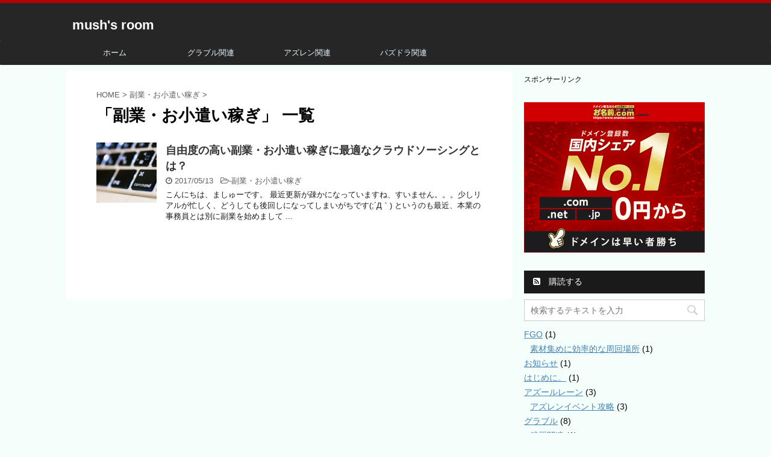

--- FILE ---
content_type: text/html; charset=UTF-8
request_url: http://mushsroom.biz/?cat=21
body_size: 7671
content:
<!DOCTYPE html>
<!--[if lt IE 7]>
<html class="ie6" lang="ja"> <![endif]-->
<!--[if IE 7]>
<html class="i7" lang="ja"> <![endif]-->
<!--[if IE 8]>
<html class="ie" lang="ja"> <![endif]-->
<!--[if gt IE 8]><!-->
<html lang="ja">
	<!--<![endif]-->
	<head prefix="og: http://ogp.me/ns# fb: http://ogp.me/ns/fb# article: http://ogp.me/ns/article#">
		<meta charset="UTF-8" >
		<meta name="viewport" content="width=device-width,initial-scale=1.0,user-scalable=no,viewport-fit=cover">
		<meta name="format-detection" content="telephone=no" >
		
		
		<link rel="alternate" type="application/rss+xml" title="mush&#039;s room RSS Feed" href="http://mushsroom.biz/?feed=rss2" />
		<link rel="pingback" href="http://mushsroom.biz/xmlrpc.php" >
		<!--[if lt IE 9]>
		<script src="http://mushsroom.biz/wp-content/themes/affinger4/js/html5shiv.js"></script>
		<![endif]-->
				<title>副業・お小遣い稼ぎ - mush&#039;s room</title>
<link rel='dns-prefetch' href='//ajax.googleapis.com' />
<link rel='dns-prefetch' href='//maxcdn.bootstrapcdn.com' />
<link rel='dns-prefetch' href='//fonts.googleapis.com' />
<link rel='dns-prefetch' href='//s.w.org' />
		<script type="text/javascript">
			window._wpemojiSettings = {"baseUrl":"https:\/\/s.w.org\/images\/core\/emoji\/11\/72x72\/","ext":".png","svgUrl":"https:\/\/s.w.org\/images\/core\/emoji\/11\/svg\/","svgExt":".svg","source":{"concatemoji":"http:\/\/mushsroom.biz\/wp-includes\/js\/wp-emoji-release.min.js?ver=4.9.26"}};
			!function(e,a,t){var n,r,o,i=a.createElement("canvas"),p=i.getContext&&i.getContext("2d");function s(e,t){var a=String.fromCharCode;p.clearRect(0,0,i.width,i.height),p.fillText(a.apply(this,e),0,0);e=i.toDataURL();return p.clearRect(0,0,i.width,i.height),p.fillText(a.apply(this,t),0,0),e===i.toDataURL()}function c(e){var t=a.createElement("script");t.src=e,t.defer=t.type="text/javascript",a.getElementsByTagName("head")[0].appendChild(t)}for(o=Array("flag","emoji"),t.supports={everything:!0,everythingExceptFlag:!0},r=0;r<o.length;r++)t.supports[o[r]]=function(e){if(!p||!p.fillText)return!1;switch(p.textBaseline="top",p.font="600 32px Arial",e){case"flag":return s([55356,56826,55356,56819],[55356,56826,8203,55356,56819])?!1:!s([55356,57332,56128,56423,56128,56418,56128,56421,56128,56430,56128,56423,56128,56447],[55356,57332,8203,56128,56423,8203,56128,56418,8203,56128,56421,8203,56128,56430,8203,56128,56423,8203,56128,56447]);case"emoji":return!s([55358,56760,9792,65039],[55358,56760,8203,9792,65039])}return!1}(o[r]),t.supports.everything=t.supports.everything&&t.supports[o[r]],"flag"!==o[r]&&(t.supports.everythingExceptFlag=t.supports.everythingExceptFlag&&t.supports[o[r]]);t.supports.everythingExceptFlag=t.supports.everythingExceptFlag&&!t.supports.flag,t.DOMReady=!1,t.readyCallback=function(){t.DOMReady=!0},t.supports.everything||(n=function(){t.readyCallback()},a.addEventListener?(a.addEventListener("DOMContentLoaded",n,!1),e.addEventListener("load",n,!1)):(e.attachEvent("onload",n),a.attachEvent("onreadystatechange",function(){"complete"===a.readyState&&t.readyCallback()})),(n=t.source||{}).concatemoji?c(n.concatemoji):n.wpemoji&&n.twemoji&&(c(n.twemoji),c(n.wpemoji)))}(window,document,window._wpemojiSettings);
		</script>
		<style type="text/css">
img.wp-smiley,
img.emoji {
	display: inline !important;
	border: none !important;
	box-shadow: none !important;
	height: 1em !important;
	width: 1em !important;
	margin: 0 .07em !important;
	vertical-align: -0.1em !important;
	background: none !important;
	padding: 0 !important;
}
</style>
<link rel='stylesheet' id='font-awesome-css'  href='//maxcdn.bootstrapcdn.com/font-awesome/4.6.3/css/font-awesome.min.css?ver=4.6.3' type='text/css' media='all' />
<link rel='stylesheet' id='arconix-shortcodes-css'  href='http://mushsroom.biz/wp-content/plugins/arconix-shortcodes/includes/css/arconix-shortcodes.min.css?ver=2.1.2' type='text/css' media='all' />
<link rel='stylesheet' id='contact-form-7-css'  href='http://mushsroom.biz/wp-content/plugins/contact-form-7/includes/css/styles.css?ver=5.0.1' type='text/css' media='all' />
<link rel='stylesheet' id='toc-screen-css'  href='http://mushsroom.biz/wp-content/plugins/table-of-contents-plus/screen.min.css?ver=1509' type='text/css' media='all' />
<link rel='stylesheet' id='parent-style-css'  href='http://mushsroom.biz/wp-content/themes/affinger4/style.css?ver=4.9.26' type='text/css' media='all' />
<link rel='stylesheet' id='fonts-googleapis-montserrat-css'  href='https://fonts.googleapis.com/css?family=Montserrat%3A400&#038;ver=4.9.26' type='text/css' media='all' />
<link rel='stylesheet' id='normalize-css'  href='http://mushsroom.biz/wp-content/themes/affinger4/css/normalize.css?ver=1.5.9' type='text/css' media='all' />
<link rel='stylesheet' id='style-css'  href='http://mushsroom.biz/wp-content/themes/affinger4-child/style.css?ver=4.9.26' type='text/css' media='all' />
<link rel='stylesheet' id='single2-css'  href='http://mushsroom.biz/wp-content/themes/affinger4/st-kanricss.php' type='text/css' media='all' />
<link rel='stylesheet' id='single-css'  href='http://mushsroom.biz/wp-content/themes/affinger4/st-rankcss.php' type='text/css' media='all' />
<link rel='stylesheet' id='st-themecss-css'  href='http://mushsroom.biz/wp-content/themes/affinger4/st-themecss-loader.php?ver=4.9.26' type='text/css' media='all' />
<script type='text/javascript' src='//ajax.googleapis.com/ajax/libs/jquery/1.11.3/jquery.min.js?ver=1.11.3'></script>
<link rel='https://api.w.org/' href='http://mushsroom.biz/index.php?rest_route=/' />
<meta name="google-site-verification" content="Qe4sOXzU27BAI6VbqGzESOXmWkyZTMI-vjW-8m5vlsM"/>
<style type="text/css" id="custom-background-css">
body.custom-background { background-color: #f4fffb; }
</style>
			<script>
		(function (i, s, o, g, r, a, m) {
			i['GoogleAnalyticsObject'] = r;
			i[r] = i[r] || function () {
					(i[r].q = i[r].q || []).push(arguments)
				}, i[r].l = 1 * new Date();
			a = s.createElement(o),
				m = s.getElementsByTagName(o)[0];
			a.async = 1;
			a.src = g;
			m.parentNode.insertBefore(a, m)
		})(window, document, 'script', '//www.google-analytics.com/analytics.js', 'ga');

		ga('create', 'UA-80225003-1', 'auto');
		ga('send', 'pageview');

	</script>
					


<script>
jQuery(function(){
    jQuery('.st-btn-open').click(function(){
        jQuery(this).next('.st-slidebox').stop(true, true).slideToggle();
    });
});
</script>

			</head>
	<body class="archive category category-21 custom-background not-front-page" >
				<div id="st-ami">
				<div id="wrapper" class="">
				<div id="wrapper-in">
					<header id="">
						<div id="headbox-bg">
							<div class="clearfix" id="headbox">
										<nav id="s-navi" class="pcnone">
			<dl class="acordion">
				<dt class="trigger">
					<p><span class="op"><i class="fa fa-bars"></i></span></p>
		
					<!-- 追加メニュー -->
					
					<!-- 追加メニュー2 -->
					
						</dt>

				<dd class="acordion_tree">
				

										<div class="menu-%e3%82%b0%e3%83%ad%e3%83%bc%e3%83%90%e3%83%ab%e3%83%a1%e3%83%8b%e3%83%a5%e3%83%bc-container"><ul id="menu-%e3%82%b0%e3%83%ad%e3%83%bc%e3%83%90%e3%83%ab%e3%83%a1%e3%83%8b%e3%83%a5%e3%83%bc" class="menu"><li id="menu-item-450" class="menu-item menu-item-type-custom menu-item-object-custom menu-item-home menu-item-450"><a href="http://mushsroom.biz">ホーム</a></li>
<li id="menu-item-1085" class="menu-item menu-item-type-taxonomy menu-item-object-category menu-item-1085"><a href="http://mushsroom.biz/?cat=22">グラブル関連</a></li>
<li id="menu-item-1283" class="menu-item menu-item-type-taxonomy menu-item-object-category menu-item-1283"><a href="http://mushsroom.biz/?cat=29">アズレン関連</a></li>
<li id="menu-item-451" class="menu-item menu-item-type-custom menu-item-object-custom menu-item-451"><a href="http://mushsroom.biz/category/pazudora/">パズドラ関連</a></li>
</ul></div>					<div class="clear"></div>

				</dd>
			</dl>
		</nav>
										<div id="header-l">
										
            
			
				<!-- キャプション -->
				                
					              		 	 <p class="descr sitenametop">
               		     	               			 </p>
					                    
				                
				<!-- ロゴ又はブログ名 -->
				              		  <p class="sitename"><a href="http://mushsroom.biz/">
                  		                      		    mush&#039;s room                   		               		  </a></p>
            					<!-- ロゴ又はブログ名ここまで -->

			    
		
    									</div><!-- /#header-l -->
								<div id="header-r" class="smanone">
																		
								</div><!-- /#header-r -->
							</div><!-- /#headbox-bg -->
						</div><!-- /#headbox clearfix -->
					
<div id="gazou-wide">
			<div id="st-menubox">
			<div id="st-menuwide">
				<nav class="smanone clearfix"><ul id="menu-%e3%82%b0%e3%83%ad%e3%83%bc%e3%83%90%e3%83%ab%e3%83%a1%e3%83%8b%e3%83%a5%e3%83%bc-1" class="menu"><li class="menu-item menu-item-type-custom menu-item-object-custom menu-item-home menu-item-450"><a href="http://mushsroom.biz">ホーム</a></li>
<li class="menu-item menu-item-type-taxonomy menu-item-object-category menu-item-1085"><a href="http://mushsroom.biz/?cat=22">グラブル関連</a></li>
<li class="menu-item menu-item-type-taxonomy menu-item-object-category menu-item-1283"><a href="http://mushsroom.biz/?cat=29">アズレン関連</a></li>
<li class="menu-item menu-item-type-custom menu-item-object-custom menu-item-451"><a href="http://mushsroom.biz/category/pazudora/">パズドラ関連</a></li>
</ul></nav>			</div>
		</div>
	</div>

					</header>
					<div id="content-w">
						
					
<div id="content" class="clearfix">
    <div id="contentInner">
        <main>
            <article>
					<!--ぱんくず -->
					<div id="breadcrumb">
					<ol itemscope itemtype="http://schema.org/BreadcrumbList">
						<li itemprop="itemListElement" itemscope
      itemtype="http://schema.org/ListItem"><a href="http://mushsroom.biz" itemprop="item"><span itemprop="name">HOME</span></a> > <meta itemprop="position" content="1" /></li>
																																					<li itemprop="itemListElement" itemscope
      itemtype="http://schema.org/ListItem"><a href="http://mushsroom.biz/?cat=21" itemprop="item">
								<span itemprop="name">副業・お小遣い稼ぎ</span> </a> &gt; 
								<meta itemprop="position" content="2" />
							</li>
															</ol>
					</div>
					<!--/ ぱんくず -->
                                        <div class="post">
                                                    <h1 class="entry-title">「副業・お小遣い稼ぎ」 一覧</h1>
                        
			
							<div id="nocopy" >
									</div>
							
			
                        </div><!-- /post -->


			
                        		<div class="kanren ">
						<dl class="clearfix">
			<dt><a href="http://mushsroom.biz/?p=815">
											<img width="150" height="150" src="http://mushsroom.biz/wp-content/uploads/2017/05/NKJ56_commandmba_TP_V-150x150.jpg" class="attachment-thumbnail size-thumbnail wp-post-image" alt="" srcset="http://mushsroom.biz/wp-content/uploads/2017/05/NKJ56_commandmba_TP_V-150x150.jpg 150w, http://mushsroom.biz/wp-content/uploads/2017/05/NKJ56_commandmba_TP_V-100x100.jpg 100w" sizes="(max-width: 150px) 100vw, 150px" />									</a></dt>
			<dd>
								<h3><a href="http://mushsroom.biz/?p=815">
						自由度の高い副業・お小遣い稼ぎに最適なクラウドソーシングとは？					</a></h3>

				<div class="blog_info ">
					<p><i class="fa fa-clock-o"></i>
						2017/05/13						&nbsp;<span class="pcone">
															<i class="fa fa-folder-open-o" aria-hidden="true"></i>-<a href="http://mushsroom.biz/?cat=21" rel="category">副業・お小遣い稼ぎ</a><br/>
														          </span></p>
				</div>

									<div class="smanone">
						<p>こんにちは、ましゅーです。 最近更新が疎かになっていますね、すいません。。。少しリアルが忙しく、どうしても後回しになってしまいがちです(;´Д｀) というのも最近、本業の事務員とは別に副業を始めまして ... </p>
					</div>
				
			</dd>
		</dl>
	</div>
                       				<div class="st-pagelink">
		<div class="st-pagelink-in">
				</div>
	</div>

			
		
		

			
            </article>
        </main>
    </div>
    <!-- /#contentInner -->
    <div id="side">
	<aside>

					<div class="side-topad">
				<div class="ad"><p class="st-widgets-title">広告</p>			<div class="textwidget"><p><span class="komozi">スポンサーリンク</span><br />
<a href="https://px.a8.net/svt/ejp?a8mat=2NMNKH+D5BMPE+50+2HXB7L" target="_blank" rel="nofollow noopener"><br />
<img src="https://www22.a8.net/svt/bgt?aid=160620497795&amp;wid=001&amp;eno=01&amp;mid=s00000000018015104000&amp;mc=1" alt="" width="300" height="250" border="0" /></a><br />
<img src="https://www11.a8.net/0.gif?a8mat=2NMNKH+D5BMPE+50+2HXB7L" alt="" width="1" height="1" border="0" /></p>
</div>
		</div><div class="ad"><div class="rssbox"><a href="http://mushsroom.biz//?feed=rss2"><i class="fa fa-rss-square"></i>&nbsp;購読する</a></div></div><div class="ad"><div id="search">
	<form method="get" id="searchform" action="http://mushsroom.biz/">
		<label class="hidden" for="s">
					</label>
		<input type="text" placeholder="検索するテキストを入力" value="" name="s" id="s" />
		<input type="image" src="http://mushsroom.biz/wp-content/themes/affinger4/images/search.png" alt="検索" id="searchsubmit" />
	</form>
</div>
<!-- /stinger --> </div><div class="ad"><p class="st-widgets-title">カテゴリー</p>		<ul>
	<li class="cat-item cat-item-19"><a href="http://mushsroom.biz/?cat=19" >FGO</a> (1)
<ul class='children'>
	<li class="cat-item cat-item-20"><a href="http://mushsroom.biz/?cat=20" >素材集めに効率的な周回場所</a> (1)
</li>
</ul>
</li>
	<li class="cat-item cat-item-15"><a href="http://mushsroom.biz/?cat=15" >お知らせ</a> (1)
</li>
	<li class="cat-item cat-item-2"><a href="http://mushsroom.biz/?cat=2" >はじめに。</a> (1)
</li>
	<li class="cat-item cat-item-29"><a href="http://mushsroom.biz/?cat=29" >アズールレーン</a> (3)
<ul class='children'>
	<li class="cat-item cat-item-30"><a href="http://mushsroom.biz/?cat=30" >アズレンイベント攻略</a> (3)
</li>
</ul>
</li>
	<li class="cat-item cat-item-22"><a href="http://mushsroom.biz/?cat=22" >グラブル</a> (8)
<ul class='children'>
	<li class="cat-item cat-item-23"><a href="http://mushsroom.biz/?cat=23" >武器関連</a> (1)
</li>
	<li class="cat-item cat-item-26"><a href="http://mushsroom.biz/?cat=26" >目的別キャラ一覧</a> (3)
</li>
	<li class="cat-item cat-item-27"><a href="http://mushsroom.biz/?cat=27" >編成関連</a> (4)
</li>
</ul>
</li>
	<li class="cat-item cat-item-4"><a href="http://mushsroom.biz/?cat=4" >スマホ・パソコン関連</a> (6)
</li>
	<li class="cat-item cat-item-17"><a href="http://mushsroom.biz/?cat=17" >パズドラ</a> (26)
<ul class='children'>
	<li class="cat-item cat-item-14"><a href="http://mushsroom.biz/?cat=14" >パズドラ テンプレ考察</a> (8)
</li>
	<li class="cat-item cat-item-13"><a href="http://mushsroom.biz/?cat=13" >パズドラ公式情報・速報</a> (5)
</li>
	<li class="cat-item cat-item-7"><a href="http://mushsroom.biz/?cat=7" >パズドラ各種データ</a> (2)
</li>
	<li class="cat-item cat-item-11"><a href="http://mushsroom.biz/?cat=11" >パズドラ攻略・考察</a> (11)
</li>
</ul>
</li>
	<li class="cat-item cat-item-18"><a href="http://mushsroom.biz/?cat=18" >ポケモンGO</a> (25)
<ul class='children'>
	<li class="cat-item cat-item-9"><a href="http://mushsroom.biz/?cat=9" >ポケモンGO公式情報・速報</a> (7)
</li>
	<li class="cat-item cat-item-8"><a href="http://mushsroom.biz/?cat=8" >ポケモンGO各種データ</a> (8)
</li>
	<li class="cat-item cat-item-6"><a href="http://mushsroom.biz/?cat=6" >ポケモンGO攻略・考察</a> (10)
</li>
</ul>
</li>
	<li class="cat-item cat-item-10"><a href="http://mushsroom.biz/?cat=10" >リオ五輪</a> (2)
</li>
	<li class="cat-item cat-item-21 current-cat"><a href="http://mushsroom.biz/?cat=21" >副業・お小遣い稼ぎ</a> (1)
</li>
	<li class="cat-item cat-item-3"><a href="http://mushsroom.biz/?cat=3" >興味深い</a> (4)
</li>
	<li class="cat-item cat-item-5"><a href="http://mushsroom.biz/?cat=5" >芸能・時事ネタ</a> (5)
</li>
	<li class="cat-item cat-item-12"><a href="http://mushsroom.biz/?cat=12" >食べてみた・体験してみた</a> (3)
</li>
		</ul>
</div><div class="ad"><p class="st-widgets-title">アーカイブ</p>		<ul>
			<li><a href='http://mushsroom.biz/?m=201712'>2017年12月</a></li>
	<li><a href='http://mushsroom.biz/?m=201711'>2017年11月</a></li>
	<li><a href='http://mushsroom.biz/?m=201705'>2017年5月</a></li>
	<li><a href='http://mushsroom.biz/?m=201704'>2017年4月</a></li>
	<li><a href='http://mushsroom.biz/?m=201701'>2017年1月</a></li>
	<li><a href='http://mushsroom.biz/?m=201612'>2016年12月</a></li>
	<li><a href='http://mushsroom.biz/?m=201611'>2016年11月</a></li>
	<li><a href='http://mushsroom.biz/?m=201610'>2016年10月</a></li>
	<li><a href='http://mushsroom.biz/?m=201609'>2016年9月</a></li>
	<li><a href='http://mushsroom.biz/?m=201608'>2016年8月</a></li>
	<li><a href='http://mushsroom.biz/?m=201607'>2016年7月</a></li>
		</ul>
		</div>			</div>
		
					<div class="kanren ">
										<dl class="clearfix">
				<dt><a href="http://mushsroom.biz/?p=1247">
													<img width="100" height="100" src="http://mushsroom.biz/wp-content/uploads/2017/12/ティルピッツ.jpg" class="attachment-thumbnail size-thumbnail wp-post-image" alt="" />											</a></dt>
				<dd>
										<div class="blog_info ">
						<p>2017/12/25</p>
					</div>
					<h5><a href="http://mushsroom.biz/?p=1247">【アズレン】鏡写されし異色で12/26に追加される新規実装艦</a></h5>

			
				</dd>
			</dl>
								<dl class="clearfix">
				<dt><a href="http://mushsroom.biz/?p=1230">
													<img width="150" height="150" src="http://mushsroom.biz/wp-content/uploads/2017/12/DRni18dUQAAFx_T-150x150.jpg" class="attachment-thumbnail size-thumbnail wp-post-image" alt="" srcset="http://mushsroom.biz/wp-content/uploads/2017/12/DRni18dUQAAFx_T-150x150.jpg 150w, http://mushsroom.biz/wp-content/uploads/2017/12/DRni18dUQAAFx_T-100x100.jpg 100w, http://mushsroom.biz/wp-content/uploads/2017/12/DRni18dUQAAFx_T-300x300.jpg 300w, http://mushsroom.biz/wp-content/uploads/2017/12/DRni18dUQAAFx_T-400x400.jpg 400w" sizes="(max-width: 150px) 100vw, 150px" />											</a></dt>
				<dd>
										<div class="blog_info ">
						<p>2017/12/25</p>
					</div>
					<h5><a href="http://mushsroom.biz/?p=1230">【アズレン】お正月イベントと正月着せ替えアイテムまとめ</a></h5>

			
				</dd>
			</dl>
								<dl class="clearfix">
				<dt><a href="http://mushsroom.biz/?p=1136">
													<img width="150" height="150" src="http://mushsroom.biz/wp-content/uploads/2017/12/鏡面海域バナー-150x150.jpg" class="attachment-thumbnail size-thumbnail wp-post-image" alt="" srcset="http://mushsroom.biz/wp-content/uploads/2017/12/鏡面海域バナー-150x150.jpg 150w, http://mushsroom.biz/wp-content/uploads/2017/12/鏡面海域バナー-100x100.jpg 100w, http://mushsroom.biz/wp-content/uploads/2017/12/鏡面海域バナー-300x300.jpg 300w, http://mushsroom.biz/wp-content/uploads/2017/12/鏡面海域バナー-400x400.jpg 400w" sizes="(max-width: 150px) 100vw, 150px" />											</a></dt>
				<dd>
										<div class="blog_info ">
						<p>2017/12/13</p>
					</div>
					<h5><a href="http://mushsroom.biz/?p=1136">【アズレン】鏡写されし異色・鏡面海域の攻略情報まとめ</a></h5>

			
				</dd>
			</dl>
								<dl class="clearfix">
				<dt><a href="http://mushsroom.biz/?p=1098">
													<img width="150" height="113" src="http://mushsroom.biz/wp-content/uploads/2017/11/オメガウェポンバナー-150x113.jpg" class="attachment-thumbnail size-thumbnail wp-post-image" alt="" />											</a></dt>
				<dd>
										<div class="blog_info ">
						<p>2017/12/05</p>
					</div>
					<h5><a href="http://mushsroom.biz/?p=1098">【グラブル】オメガウェポン（無垢武器）入り闇パ理想編成【マグナ編】</a></h5>

			
				</dd>
			</dl>
								<dl class="clearfix">
				<dt><a href="http://mushsroom.biz/?p=1082">
													<img width="150" height="113" src="http://mushsroom.biz/wp-content/uploads/2017/11/オメガウェポンバナー-150x113.jpg" class="attachment-thumbnail size-thumbnail wp-post-image" alt="" />											</a></dt>
				<dd>
										<div class="blog_info ">
						<p>2017/12/01</p>
					</div>
					<h5><a href="http://mushsroom.biz/?p=1082">【グラブル】オメガウェポン（無垢武器）入り光パ理想編成【マグナ編】</a></h5>

			
				</dd>
			</dl>
				</div>		
		
		<div id="scrollad">
						<!--ここにgoogleアドセンスコードを貼ると規約違反になるので注意して下さい-->
	<div class="widget_text ad"><h4 class="menu_underh2" style="text-align:left;">スポンサーリンク</h4><div class="textwidget custom-html-widget"><a href="http://h.accesstrade.net/sp/cc?rk=0100kbs400gle0" rel="nofollow" target="_blank"><img src="http://h.accesstrade.net/sp/rr?rk=0100kbs400gle0" alt="" border="0" /></a></div></div>			
		</div>
	</aside>
</div>
<!-- /#side -->
</div>
<!--/#content -->
</div><!-- /contentw -->
<footer>
<div id="footer">
<div id="footer-in">

	<!-- フッターのメインコンテンツ -->
	<h3 class="footerlogo">
	<!-- ロゴ又はブログ名 -->
			<a href="http://mushsroom.biz/">
										mush&#039;s room								</a>
		</h3>
			<p>
			<a href="http://mushsroom.biz/"></a>
		</p>
			
</div>
</div>
</footer>
</div>
<!-- /#wrapperin -->
</div>
<!-- /#wrapper -->
</div><!-- /#st-ami -->
<!-- User Heat Tag -->
<script type="text/javascript">
(function(add, cla){window['UserHeatTag']=cla;window[cla]=window[cla]||function(){(window[cla].q=window[cla].q||[]).push(arguments)},window[cla].l=1*new Date();var ul=document.createElement('script');var tag = document.getElementsByTagName('script')[0];ul.async=1;ul.src=add;tag.parentNode.insertBefore(ul,tag);})('//uh.nakanohito.jp/uhj2/uh.js', '_uhtracker');_uhtracker({id:'uh7hBk8E6y'});
</script>
<!-- End User Heat Tag --><p class="copyr" data-copyr>Copyright&copy; mush&#039;s room ,  2026 All&ensp;Rights Reserved Powered by <a href="http://manualstinger.com/cr" rel="nofollow">AFFINGER4</a>.</p><script type='text/javascript'>
/* <![CDATA[ */
var wpcf7 = {"apiSettings":{"root":"http:\/\/mushsroom.biz\/index.php?rest_route=\/contact-form-7\/v1","namespace":"contact-form-7\/v1"},"recaptcha":{"messages":{"empty":"\u3042\u306a\u305f\u304c\u30ed\u30dc\u30c3\u30c8\u3067\u306f\u306a\u3044\u3053\u3068\u3092\u8a3c\u660e\u3057\u3066\u304f\u3060\u3055\u3044\u3002"}}};
/* ]]> */
</script>
<script type='text/javascript' src='http://mushsroom.biz/wp-content/plugins/contact-form-7/includes/js/scripts.js?ver=5.0.1'></script>
<script type='text/javascript'>
/* <![CDATA[ */
var tocplus = {"smooth_scroll":"1","visibility_show":"show","visibility_hide":"hide","width":"Auto"};
/* ]]> */
</script>
<script type='text/javascript' src='http://mushsroom.biz/wp-content/plugins/table-of-contents-plus/front.min.js?ver=1509'></script>
<script type='text/javascript' src='http://mushsroom.biz/wp-content/themes/affinger4/js/base.js?ver=4.9.26'></script>
<script type='text/javascript' src='http://mushsroom.biz/wp-content/themes/affinger4/js/scroll.js?ver=4.9.26'></script>
<script type='text/javascript' src='http://mushsroom.biz/wp-content/themes/affinger4/js/jquery.tubular.1.0.js?ver=4.9.26'></script>
<script type='text/javascript' src='http://mushsroom.biz/wp-includes/js/wp-embed.min.js?ver=4.9.26'></script>
	<script>
		(function (window, document, $, undefined) {
			'use strict';

			$(function () {
				var s = $('[data-copyr]'), t = $('#footer-in');
				
				s.length && t.length && t.append(s);
			});
		}(window, window.document, jQuery));
	</script>		<div id="page-top"><a href="#wrapper" class="fa fa-angle-up"></a></div>
	</body></html>


--- FILE ---
content_type: text/plain
request_url: https://www.google-analytics.com/j/collect?v=1&_v=j102&a=370999532&t=pageview&_s=1&dl=http%3A%2F%2Fmushsroom.biz%2F%3Fcat%3D21&ul=en-us%40posix&dt=%E5%89%AF%E6%A5%AD%E3%83%BB%E3%81%8A%E5%B0%8F%E9%81%A3%E3%81%84%E7%A8%BC%E3%81%8E%20-%20mush%27s%20room&sr=1280x720&vp=1280x720&_u=IEBAAEABAAAAACAAI~&jid=879697807&gjid=1277394908&cid=232661786.1768797177&tid=UA-80225003-1&_gid=1838288708.1768797177&_r=1&_slc=1&z=576891358
body_size: -284
content:
2,cG-Y7DVE7RMSR